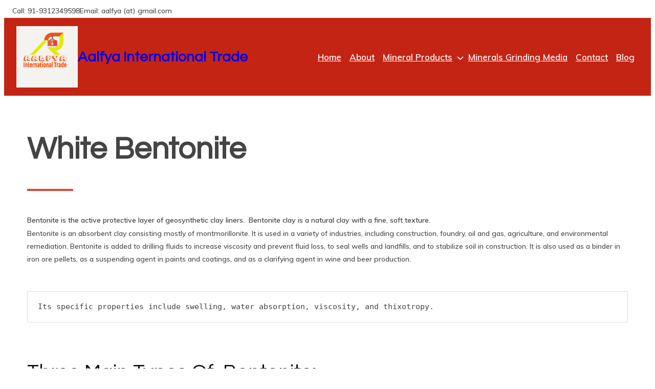

--- FILE ---
content_type: text/html; charset=utf-8
request_url: https://www.google.com/recaptcha/api2/aframe
body_size: 268
content:
<!DOCTYPE HTML><html><head><meta http-equiv="content-type" content="text/html; charset=UTF-8"></head><body><script nonce="CIQD8YB65Fs_5NviODkPSg">/** Anti-fraud and anti-abuse applications only. See google.com/recaptcha */ try{var clients={'sodar':'https://pagead2.googlesyndication.com/pagead/sodar?'};window.addEventListener("message",function(a){try{if(a.source===window.parent){var b=JSON.parse(a.data);var c=clients[b['id']];if(c){var d=document.createElement('img');d.src=c+b['params']+'&rc='+(localStorage.getItem("rc::a")?sessionStorage.getItem("rc::b"):"");window.document.body.appendChild(d);sessionStorage.setItem("rc::e",parseInt(sessionStorage.getItem("rc::e")||0)+1);localStorage.setItem("rc::h",'1769906490304');}}}catch(b){}});window.parent.postMessage("_grecaptcha_ready", "*");}catch(b){}</script></body></html>